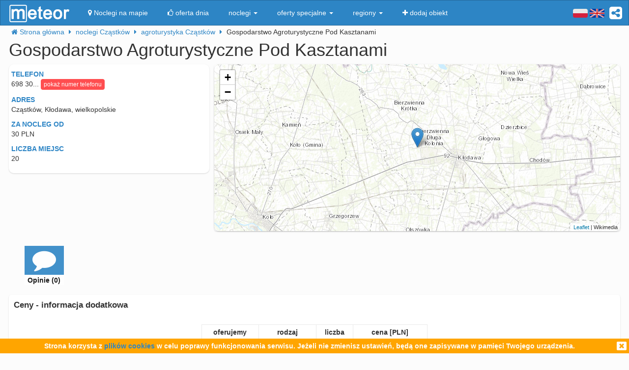

--- FILE ---
content_type: text/html; charset=UTF-8
request_url: https://meteor-turystyka.pl/podkasztanami-czastkow,czastkow.html
body_size: 10946
content:
<!DOCTYPE html>
<html xmlns="http://www.w3.org/1999/xhtml" xml:lang="pl" lang="pl-PL" >
    <head >
        <meta http-equiv="Content-Type" content="text/html; charset=utf-8" />
        <title>Gospodarstwo Agroturystyczne Pod Kasztanami Cząstków - kontakt, telefon, ceny, opinie. - Meteor</title>        
                    <link rel="canonical" href="https://meteor-turystyka.pl/podkasztanami-czastkow,czastkow.html" />
                
                
         
         
                        <meta name="referrer" content="always" />
        <meta name="viewport" content="width=device-width, initial-scale=1.0, maximum-scale=1.0, user-scalable=no"/>    
        <meta name="description" content="Gospodarstwo Agroturystyczne Pod Kasztanami Cząstków -  w Cząstkowie - kontakt, telefony, cennik, zdjęcia, ceny pokoi, opinie, położenie, mapa dojazdu." />        <meta name="Keywords" content="Gospodarstwo Agroturystyczne Pod Kasztanami Cząstków, w Cząstkowie, telefony, adres, kontakt, mail, opinie, komentarze, dojazd, położenie, mapka dojazdu, ceny, pokoje" />  
        <meta name="google-site-verification" content="UAPPgbDSijlJnfBn76sxjr9kpKUOoyKrMHqwQZScoJI" />
        <meta name="apple-itunes-app" content="app-id=950200320" />
        <link rel="manifest" href="/manifest.json"/>
        <meta name="theme-color" content="#2d85c5" />
        <meta property="fb:app_id" content="784271398414728" />
        <meta property="og:url" content="https://meteor-turystyka.pl/podkasztanami-czastkow,czastkow.html" />
        <meta property="og:title" content="Gospodarstwo Agroturystyczne Pod Kasztanami Cząstków - kontakt, telefon, ceny, opinie."/>
        <meta property="og:description" content="Gospodarstwo Agroturystyczne Pod Kasztanami Cząstków -  w Cząstkowie - kontakt, telefony, cennik, zdjęcia, ceny pokoi, opinie, położenie, mapa dojazdu." />            
        <meta property="og:type" content="website" />
                    <link rel="alternate" href="/podkasztanami-czastkow,czastkow.html" hreflang="pl" />
                    <link rel="alternate" href="/en/podkasztanami-czastkow,czastkow.html" hreflang="en" />
                    <link rel="alternate" href="/de/podkasztanami-czastkow,czastkow.html" hreflang="de" />
                    <link rel="alternate" href="/ru/podkasztanami-czastkow,czastkow.html" hreflang="ru" />
                    <link rel="alternate" href="/es/podkasztanami-czastkow,czastkow.html" hreflang="es" />
                    <link rel="alternate" href="/it/podkasztanami-czastkow,czastkow.html" hreflang="it" />
                            <meta property="og:image" content="https://meteor-turystyka.pl/images/base/../placeholders/r/0/big/r0.jpg" />
                    

        <meta name="Author" content="Meteor">     

            <link href="/gfx/favicon.png" rel="shortcut icon" type="image/vnd.microsoft.icon"/>




            <link rel="stylesheet" type="text/css" href="/generated/r92_dc4197fbfa0aa55f782ae7bcc4b481ca.css" /> 
            
            <link rel="stylesheet" type="text/css" href="/vendor/font-awesome-4.7.0/css/font-awesome.min.css"/>                               
            <link rel="stylesheet" type="text/css" href="/vendor/icheck/skins/square/blue.css"/>
            <link rel="stylesheet" type="text/css" href="/vendor/splide-4.1.3/css/themes/splide-meteor.min.css"/>

                    




    </head>


    <body 
        id="facility-details" 
        class=" default lang-pl"
        data-base-url="" 
        data-is-mobile="0"
        data-lang="pl" 
                    data-location-context="{&quot;lng&quot;:&quot;18.8580799103&quot;,&quot;lat&quot;:&quot;52.2626800537&quot;}"
                data-page-type="facility-details-free"
        >
        <div id="page-wrapper">
            <header>
                <div class="navigation-container">
                        <nav id="page-navigation">

        <div class="navbar navbar-inverse" role="navigation" style="z-index:5;">
            <div class="container">
                <a class=" share-button hidden-xs navbar-right"  data-toggle="tooltip" data-placement="bottom" title="UDOSTĘPNIJ"><i class="fa  fa-share-alt-square" style="color: white; font-size: 30px; margin-left: 10px; padding-top: 10px;"></i></a>
                <div class="navbar-text navbar-right  hidden-xs ">

                    
                    <span class="lang-switcher">
                        
                                                    <img alt="pl" class="current lang-switcher-button" height="20" width="30" src="/gfx/flags/small/PL.png"/>
                            <img alt="pl" class="current lang-switcher-button" height="20" width="30" src="/gfx/flags/small/EN.png"/>
                                                <span class="alternatives">
                                                            <a class="lang-switch" href="/en/podkasztanami-czastkow,czastkow.html"  rel="nofollow" ><img alt="en" height="40" width="60" src="/gfx/flags/big/EN.png"/></a>
                                                            <a class="lang-switch" href="/de/podkasztanami-czastkow,czastkow.html"  rel="nofollow" ><img alt="de" height="40" width="60" src="/gfx/flags/big/DE.png"/></a>
                                                            <a class="lang-switch" href="/ru/podkasztanami-czastkow,czastkow.html"  rel="nofollow" ><img alt="ru" height="40" width="60" src="/gfx/flags/big/RU.png"/></a>
                                                            <a class="lang-switch" href="/es/podkasztanami-czastkow,czastkow.html"  rel="nofollow" ><img alt="es" height="40" width="60" src="/gfx/flags/big/ES.png"/></a>
                                                            <a class="lang-switch" href="/it/podkasztanami-czastkow,czastkow.html"  rel="nofollow" ><img alt="it" height="40" width="60" src="/gfx/flags/big/IT.png"/></a>
                                                    </span>
                    </span>
                </div>

                <div class="navbar-header">

                    <a class="navbar-link pull-left visible-xs"  style="padding: 4px 20px 4px 10px; " href="#" onclick=" window.history.back(); return false;">
                        <i class="fa fa-3x fa-angle-left"></i>
                    </a>
                    <a class="navbar-brand"  href="/">
                        <img class="logo-top" alt="Meteor-turystyka.pl" src="/gfx/logo-big.png" />
                                            </a>


                    <button type="button" class="navbar-toggle" data-toggle="collapse" data-target=".navbar-collapse">
                        <span class="sr-only">nawigacja</span>
                        <span class="icon-bar"></span>
                        <span class="icon-bar"></span>
                        <span class="icon-bar"></span>
                    </button>
                    <a class="navbar-brand pull-right share-button visible-xs">
                        <i class="fa fa-2x fa-share-alt-square" style="font-size: 30px; margin-right: 20px; padding-top: 6px;">

                        </i></a>
                </div>

                <div class="collapse navbar-collapse">
                    <ul class="nav navbar-nav"><li class="page page-level-1  page-map"><a href="/noclegi-mapa.html" title=""  rel="nofollow" ><span><i class="fa fa-map-marker"></i> Noclegi na mapie</span></a></li><li class="page page-level-1  "><a href="/noclegi-oferta-dnia.html" title=""  rel="nofollow" ><span><i class="fa fa-thumbs-o-up"></i> oferta dnia</span></a></li><li class="dropdown page page-level-1  dropdown"><a  class="dropdown-toggle" data-toggle="dropdown" href="#" title="" ><span> noclegi <b class="caret"></b></span></a><ul class="dropdown-menu subpages subpages-level-1"><li class="dropdown page page-level-2  dropdown"><a  class="dropdown-toggle" data-toggle="dropdown" href="#" title="" ><span> dolnośląskie <b class="caret"></b></span></a><ul class="dropdown-menu subpages subpages-level-2"><li class="page page-level-3  "><a href="/noclegi,wroclaw,0.html" title="" ><span> noclegi Wrocław</span></a></li><li class="page page-level-3  "><a href="/noclegi,karpacz,0.html" title="" ><span> noclegi Karpacz</span></a></li><li class="page page-level-3  "><a href="/noclegi,szklarska-poreba,0.html" title="" ><span> noclegi Szklarska Poręba</span></a></li><li class="page page-level-3  "><a href="/noclegi,jelenia-gora,0.html" title="" ><span> noclegi Jelenia Góra</span></a></li><li class="page page-level-3  "><a href="/noclegi,polanica-zdroj,0.html" title="" ><span> noclegi Polanica-Zdrój</span></a></li><li class="page page-level-3  "><a href="/noclegi,kudowa-zdroj,0.html" title="" ><span> noclegi Kudowa-Zdrój</span></a></li></ul></li><li class="dropdown page page-level-2  dropdown"><a  class="dropdown-toggle" data-toggle="dropdown" href="#" title="" ><span> kujawsko-pomorskie <b class="caret"></b></span></a><ul class="dropdown-menu subpages subpages-level-2"><li class="page page-level-3  "><a href="/noclegi,torun,0.html" title="" ><span> noclegi Toruń</span></a></li></ul></li><li class="dropdown page page-level-2  dropdown"><a  class="dropdown-toggle" data-toggle="dropdown" href="#" title="" ><span> łódzkie <b class="caret"></b></span></a><ul class="dropdown-menu subpages subpages-level-2"><li class="page page-level-3  "><a href="/noclegi,lodz,0.html" title="" ><span> noclegi Łódź</span></a></li></ul></li><li class="dropdown page page-level-2  dropdown"><a  class="dropdown-toggle" data-toggle="dropdown" href="#" title="" ><span> lubelskie <b class="caret"></b></span></a><ul class="dropdown-menu subpages subpages-level-2"><li class="page page-level-3  "><a href="/noclegi,lublin,0.html" title="" ><span> noclegi Lublin</span></a></li></ul></li><li class="dropdown page page-level-2  dropdown"><a  class="dropdown-toggle" data-toggle="dropdown" href="#" title="" ><span> lubuskie <b class="caret"></b></span></a><ul class="dropdown-menu subpages subpages-level-2"><li class="page page-level-3  "><a href="/noclegi,zielona-gora,0.html" title="" ><span> noclegi Zielona Góra</span></a></li></ul></li><li class="dropdown page page-level-2  dropdown"><a  class="dropdown-toggle" data-toggle="dropdown" href="#" title="" ><span> małopolskie <b class="caret"></b></span></a><ul class="dropdown-menu subpages subpages-level-2"><li class="page page-level-3  "><a href="/noclegi,zakopane,0.html" title="" ><span> noclegi Zakopane</span></a></li><li class="page page-level-3  "><a href="/noclegi,krakow,0.html" title="" ><span> noclegi Kraków</span></a></li><li class="page page-level-3  "><a href="/noclegi,krynica-zdroj,0.html" title="" ><span> noclegi Krynica-Zdrój</span></a></li><li class="page page-level-3  "><a href="/noclegi,koscielisko,0.html" title="" ><span> noclegi Kościelisko</span></a></li><li class="page page-level-3  "><a href="/noclegi,bukowina-tatrzanska,0.html" title="" ><span> noclegi Bukowina Tatrzańska</span></a></li><li class="page page-level-3  "><a href="/noclegi,szczawnica,0.html" title="" ><span> noclegi Szczawnica</span></a></li><li class="page page-level-3  "><a href="/noclegi,bialka-tatrzanska,0.html" title="" ><span> noclegi Białka Tatrzańska</span></a></li><li class="page page-level-3  "><a href="/noclegi,poronin,0.html" title="" ><span> noclegi Poronin</span></a></li><li class="page page-level-3  "><a href="/noclegi,bialy-dunajec,0.html" title="" ><span> noclegi Biały Dunajec</span></a></li><li class="page page-level-3  "><a href="/noclegi,murzasichle,0.html" title="" ><span> noclegi Murzasichle</span></a></li><li class="page page-level-3  "><a href="/noclegi,zator,0.html" title="" ><span> noclegi Zator</span></a></li></ul></li><li class="dropdown page page-level-2  dropdown"><a  class="dropdown-toggle" data-toggle="dropdown" href="#" title="" ><span> mazowieckie <b class="caret"></b></span></a><ul class="dropdown-menu subpages subpages-level-2"><li class="page page-level-3  "><a href="/noclegi,warszawa,0.html" title="" ><span> noclegi Warszawa</span></a></li></ul></li><li class="dropdown page page-level-2  dropdown"><a  class="dropdown-toggle" data-toggle="dropdown" href="#" title="" ><span> opolskie <b class="caret"></b></span></a><ul class="dropdown-menu subpages subpages-level-2"><li class="page page-level-3  "><a href="/noclegi,opole,0.html" title="" ><span> noclegi Opole</span></a></li><li class="page page-level-3  "><a href="/noclegi,strzelce-opolskie,0.html" title="" ><span> noclegi Strzelce Opolskie</span></a></li></ul></li><li class="dropdown page page-level-2  dropdown"><a  class="dropdown-toggle" data-toggle="dropdown" href="#" title="" ><span> podkarpackie <b class="caret"></b></span></a><ul class="dropdown-menu subpages subpages-level-2"><li class="page page-level-3  "><a href="/noclegi,polanczyk,0.html" title="" ><span> noclegi Polańczyk</span></a></li><li class="page page-level-3  "><a href="/noclegi,solina,0.html" title="" ><span> noclegi Solina</span></a></li><li class="page page-level-3  "><a href="/noclegi,ustrzyki-dolne,0.html" title="" ><span> noclegi Ustrzyki Dolne</span></a></li></ul></li><li class="dropdown page page-level-2  dropdown"><a  class="dropdown-toggle" data-toggle="dropdown" href="#" title="" ><span> podlaskie <b class="caret"></b></span></a><ul class="dropdown-menu subpages subpages-level-2"><li class="page page-level-3  "><a href="/noclegi,augustow,0.html" title="" ><span> noclegi Augustów</span></a></li></ul></li><li class="dropdown page page-level-2  dropdown"><a  class="dropdown-toggle" data-toggle="dropdown" href="#" title="" ><span> pomorskie <b class="caret"></b></span></a><ul class="dropdown-menu subpages subpages-level-2"><li class="page page-level-3  "><a href="/noclegi,gdansk,0.html" title="" ><span> noclegi Gdańsk</span></a></li><li class="page page-level-3  "><a href="/noclegi,wladyslawowo,0.html" title="" ><span> noclegi Władysławowo</span></a></li><li class="page page-level-3  "><a href="/noclegi,leba,0.html" title="" ><span> noclegi Łeba</span></a></li><li class="page page-level-3  "><a href="/noclegi,ustka,0.html" title="" ><span> noclegi Ustka</span></a></li><li class="page page-level-3  "><a href="/noclegi,sopot,0.html" title="" ><span> noclegi Sopot</span></a></li><li class="page page-level-3  "><a href="/noclegi,gdynia,0.html" title="" ><span> noclegi Gdynia</span></a></li><li class="page page-level-3  "><a href="/noclegi,jastrzebia-gora,0.html" title="" ><span> noclegi Jastrzębia Góra</span></a></li><li class="page page-level-3  "><a href="/noclegi,karwia,0.html" title="" ><span> noclegi Karwia</span></a></li><li class="page page-level-3  "><a href="/noclegi,stegna,0.html" title="" ><span> noclegi Stegna</span></a></li><li class="page page-level-3  "><a href="/noclegi,krynica-morska,0.html" title="" ><span> noclegi Krynica Morska</span></a></li><li class="page page-level-3  "><a href="/noclegi,rowy,0.html" title="" ><span> noclegi Rowy</span></a></li><li class="page page-level-3  "><a href="/noclegi,jastarnia,0.html" title="" ><span> noclegi Jastarnia</span></a></li></ul></li><li class="dropdown page page-level-2  dropdown"><a  class="dropdown-toggle" data-toggle="dropdown" href="#" title="" ><span> śląskie <b class="caret"></b></span></a><ul class="dropdown-menu subpages subpages-level-2"><li class="page page-level-3  "><a href="/noclegi,wisla,0.html" title="" ><span> noclegi Wisła</span></a></li><li class="page page-level-3  "><a href="/noclegi,szczyrk,0.html" title="" ><span> noclegi Szczyrk</span></a></li><li class="page page-level-3  "><a href="/noclegi,ustron,0.html" title="" ><span> noclegi Ustroń</span></a></li></ul></li><li class="dropdown page page-level-2  dropdown"><a  class="dropdown-toggle" data-toggle="dropdown" href="#" title="" ><span> świętokrzyskie <b class="caret"></b></span></a><ul class="dropdown-menu subpages subpages-level-2"><li class="page page-level-3  "><a href="/noclegi,kielce,0.html" title="" ><span> noclegi Kielce</span></a></li><li class="page page-level-3  "><a href="/noclegi,kielce,0.html" title="" ><span> noclegi Kielce</span></a></li></ul></li><li class="dropdown page page-level-2  dropdown"><a  class="dropdown-toggle" data-toggle="dropdown" href="#" title="" ><span> warmińsko-mazurskie <b class="caret"></b></span></a><ul class="dropdown-menu subpages subpages-level-2"><li class="page page-level-3  "><a href="/noclegi,gizycko,0.html" title="" ><span> noclegi Giżycko</span></a></li><li class="page page-level-3  "><a href="/noclegi,mikolajki,0.html" title="" ><span> noclegi Mikołajki</span></a></li><li class="page page-level-3  "><a href="/noclegi,mragowo,0.html" title="" ><span> noclegi Mrągowo</span></a></li><li class="page page-level-3  "><a href="/noclegi,olsztyn,0.html" title="" ><span> noclegi Olsztyn</span></a></li></ul></li><li class="dropdown page page-level-2  dropdown"><a  class="dropdown-toggle" data-toggle="dropdown" href="#" title="" ><span> wielkopolskie <b class="caret"></b></span></a><ul class="dropdown-menu subpages subpages-level-2"><li class="page page-level-3  "><a href="/noclegi,poznan,0.html" title="" ><span> noclegi Poznań</span></a></li></ul></li><li class="dropdown page page-level-2  dropdown"><a  class="dropdown-toggle" data-toggle="dropdown" href="#" title="" ><span> zachodniopomorskie <b class="caret"></b></span></a><ul class="dropdown-menu subpages subpages-level-2"><li class="page page-level-3  "><a href="/noclegi,kolobrzeg,0.html" title="" ><span> noclegi Kołobrzeg</span></a></li><li class="page page-level-3  "><a href="/noclegi,mielno,0.html" title="" ><span> noclegi Mielno</span></a></li><li class="page page-level-3  "><a href="/noclegi,miedzyzdroje,0.html" title="" ><span> noclegi Międzyzdroje</span></a></li><li class="page page-level-3  "><a href="/noclegi,swinoujscie,0.html" title="" ><span> noclegi Świnoujście</span></a></li><li class="page page-level-3  "><a href="/noclegi,ustronie-morskie,0.html" title="" ><span> noclegi Ustronie Morskie</span></a></li><li class="page page-level-3  "><a href="/noclegi,rewal,0.html" title="" ><span> noclegi Rewal</span></a></li><li class="page page-level-3  "><a href="/noclegi,darlowo,0.html" title="" ><span> noclegi Darłowo</span></a></li><li class="page page-level-3  "><a href="/noclegi,sarbinowo,0.html" title="" ><span> noclegi Sarbinowo</span></a></li><li class="page page-level-3  "><a href="/noclegi,pobierowo,0.html" title="" ><span> noclegi Pobierowo</span></a></li><li class="page page-level-3  "><a href="/noclegi,jaroslawiec,0.html" title="" ><span> noclegi Jarosławiec</span></a></li><li class="page page-level-3  "><a href="/noclegi,szczecin,0.html" title="" ><span> noclegi Szczecin</span></a></li><li class="page page-level-3  "><a href="/noclegi,darlowko,0.html" title="" ><span> noclegi Darłówko</span></a></li><li class="page page-level-3  "><a href="/noclegi,dziwnow,0.html" title="" ><span> noclegi Dziwnów</span></a></li><li class="page page-level-3  "><a href="/noclegi,grzybowo,0.html" title="" ><span> noclegi Grzybowo</span></a></li></ul></li></ul></li><li class="dropdown page page-level-1  dropdown"><a  class="dropdown-toggle" data-toggle="dropdown" href="#" title="" ><span> oferty specjalne <b class="caret"></b></span></a><ul class="dropdown-menu subpages subpages-level-1"><li class="page page-level-2  "><a href="/noclegi,zima-narty,125.html" title="" ><span> Zima i Narty</span></a></li><li class="page page-level-2  "><a href="/noclegi,ferie-zimowe,125.html" title="" ><span> Ferie zimowe</span></a></li><li class="page page-level-2  "><a href="/noclegi,karnawal,125.html" title="" ><span> Karnawał</span></a></li><li class="page page-level-2  "><a href="/noclegi,walentynki,125.html" title="" ><span> Walentynki</span></a></li><li class="page page-level-2  "><a href="/noclegi,przedwiosnie,125.html" title="" ><span> Przedwiośnie</span></a></li><li class="page page-level-2  "><a href="/noclegi,dzien-kobiet,125.html" title="" ><span> Dzień Kobiet</span></a></li><li class="page page-level-2  "><a href="/noclegi,wielkanoc,125.html" title="" ><span> Wielkanoc</span></a></li><li class="page page-level-2  "><a href="/noclegi,majowka,125.html" title="" ><span> Majówka</span></a></li><li class="page page-level-2  "><a href="/noclegi,wakacje,125.html" title="" ><span> Wakacje</span></a></li><li class="page page-level-2  "><a href="/noclegi,dlugi-weekend-sierpniowy,125.html" title="" ><span> Długi weekend sierpniowy</span></a></li><li class="page page-level-2  "><a href="/noclegi,jesienne-okazje,125.html" title="" ><span> Jesienne okazje</span></a></li><li class="page page-level-2  "><a href="/noclegi,dlugi-weekend-listopadowy,125.html" title="" ><span> Długi weekend listopadowy</span></a></li><li class="page page-level-2  "><a href="/noclegi,andrzejki,125.html" title="" ><span> Andrzejki</span></a></li><li class="page page-level-2  "><a href="/noclegi,boze-narodzenie,125.html" title="" ><span> Boże Narodzenie</span></a></li><li class="page page-level-2  "><a href="/noclegi,sylwester,125.html" title="" ><span> Sylwester</span></a></li></ul></li><li class="dropdown page page-level-1  dropdown"><a  class="dropdown-toggle" data-toggle="dropdown" href="#" title="" ><span> regiony <b class="caret"></b></span></a><ul class="dropdown-menu subpages subpages-level-1"><li class="page page-level-2  "><a href="/noclegi,pomorze,58.html" title="" ><span> Pomorze</span></a></li><li class="page page-level-2  "><a href="/noclegi,wybrzeze-baltyckie,58.html" title="" ><span> Wybrzeże Bałtyckie</span></a></li><li class="page page-level-2  "><a href="/noclegi,kaszuby,58.html" title="" ><span> Kaszuby</span></a></li><li class="page page-level-2  "><a href="/noclegi,dolny-slask,58.html" title="" ><span> Dolny Śląsk</span></a></li><li class="page page-level-2  "><a href="/noclegi,beskidy,58.html" title="" ><span> Beskidy</span></a></li><li class="page page-level-2  "><a href="/noclegi,podhale,58.html" title="" ><span> Podhale</span></a></li><li class="page page-level-2  "><a href="/noclegi,sudety,58.html" title="" ><span> Sudety</span></a></li><li class="page page-level-2  "><a href="/noclegi,mazowsze,58.html" title="" ><span> Mazowsze</span></a></li><li class="page page-level-2  "><a href="/noclegi,mazury,58.html" title="" ><span> Mazury</span></a></li><li class="page page-level-2  "><a href="/noclegi,wielkopolska,58.html" title="" ><span> Wielkopolska</span></a></li><li class="page page-level-2  "><a href="/noclegi,tatry,58.html" title="" ><span> Tatry</span></a></li><li class="page page-level-2  "><a href="/noclegi,malopolska,58.html" title="" ><span> Małopolska</span></a></li><li class="page page-level-2  "><a href="/noclegi,polwysep-helski,58.html" title="" ><span> Półwysep Helski</span></a></li><li class="page page-level-2  "><a href="/noclegi,trojmiasto,58.html" title="" ><span> Trójmiasto</span></a></li><li class="page page-level-2  "><a href="/noclegi,podlasie,58.html" title="" ><span> Podlasie</span></a></li><li class="page page-level-2  "><a href="/noclegi,karkonosze,58.html" title="" ><span> Karkonosze</span></a></li><li class="page page-level-2  "><a href="/noclegi,bieszczady,58.html" title="" ><span> Bieszczady</span></a></li><li class="page page-level-2  "><a href="/noclegi,bory-tucholskie,58.html" title="" ><span> Bory Tucholskie</span></a></li><li class="page page-level-2  "><a href="/noclegi,pieniny,58.html" title="" ><span> Pieniny</span></a></li><li class="page page-level-2  "><a href="/noclegi,kotlina-klodzka,58.html" title="" ><span> Kotlina Kłodzka </span></a></li><li class="page page-level-2  "><a href="/noclegi,gorce,58.html" title="" ><span> Gorce</span></a></li><li class="page page-level-2  "><a href="/noclegi,gory-izerskie,58.html" title="" ><span> Góry Izerskie</span></a></li><li class="page page-level-2  "><a href="/noclegi,gory-swietokrzyskie,58.html" title="" ><span> Góry Świętokrzyskie</span></a></li><li class="page page-level-2  "><a href="/noclegi,roztocze,58.html" title="" ><span> Roztocze</span></a></li><li class="page page-level-2  "><a href="/noclegi,jura-krakowsko-czestochowska,58.html" title="" ><span> Jura Krakowsko-Częstochowska</span></a></li><li class="page page-level-2  "><a href="/noclegi,suwalszczyzna,58.html" title="" ><span> Suwalszczyzna</span></a></li><li class="page page-level-2  "><a href="/noclegi,puszcza-augustowska,58.html" title="" ><span> Puszcza Augustowska</span></a></li><li class="page page-level-2  "><a href="/noclegi,gory-sowie,58.html" title="" ><span> Góry Sowie</span></a></li><li class="page page-level-2  "><a href="/noclegi,puszcza-bialowieska,58.html" title="" ><span> Puszcza Białowieska</span></a></li><li class="page page-level-2  "><a href="/noclegi,puszcza-notecka,58.html" title="" ><span> Puszcza Notecka</span></a></li><li class="page page-level-2  "><a href="/noclegi,pojezierze-kujawskie,58.html" title="" ><span> Pojezierze  Kujawskie</span></a></li><li class="page page-level-2  "><a href="/noclegi,gory-kaczawskie,58.html" title="" ><span> Góry Kaczawskie</span></a></li></ul></li><li class="page page-level-1  "><a href="/noclegi-dodaj-obiekt.html" title=""  rel="nofollow" ><span><i class="fa fa-plus"></i> dodaj obiekt</span></a></li></ul>                </div><!--/.nav-collapse -->
            </div>
        </div>
    </nav>





                    
                </div>

                <div class="container">
                        <div class=" breadcrumbs" itemscope itemtype="http://schema.org/BreadcrumbList">    
        <span class="crumb" itemprop="itemListElement" itemscope itemtype="http://schema.org/ListItem">
            <i class="fa fa-home hidden-xs"></i>
            <a itemprop="item" href="/">                
                <span itemprop="name">                                       
                    <i class="fa fa-home visible-xs-inline"></i>
                    <span class="hidden-xs">Strona główna</span>                    
                </span>
                <meta itemprop="position" content="1" />
            </a>
            <span class="separator fa fa-caret-right"></span>
        </span>

        
                                    <span class="crumb" itemprop="itemListElement" itemscope itemtype="http://schema.org/ListItem">
                    <a itemprop="item" href="/noclegi,czastkow-klodawa-kolski-wielkopolskie,0.html">
                        <span itemprop="name">
                            noclegi Cząstków                        </span>
                        <meta itemprop="position" content="2" />
                    </a>     
                    <span class="separator fa fa-caret-right"></span>
                </span>
                                                <span class="crumb" itemprop="itemListElement" itemscope itemtype="http://schema.org/ListItem">
                    <a itemprop="item" href="/noclegi,agroturystyka,czastkow-klodawa-kolski-wielkopolskie,60.html">
                        <span itemprop="name">
                            agroturystyka Cząstków                        </span>
                        <meta itemprop="position" content="3" />
                    </a>     
                    <span class="separator fa fa-caret-right"></span>
                </span>
                                                <span class="crumb" >
                
                        <span >
                            Gospodarstwo Agroturystyczne Pod Kasztanami                        </span>
     
                    <span class="separator fa fa-caret-right"></span>
                </span>
                        </div>


                </div>
                
            </header>



            <main id="page-content" class="container">
                                    



<!-- dane obiektu -->
<div class="layout-v1">
            <div class="">

        


    <h1 class="h1 facility-name" title="23235 1_0" 
        data-facility-id="23235"
        data-facility-priorytet="1"
        data-facility-dodatkowypriorytet="0"

        >
            Gospodarstwo Agroturystyczne Pod Kasztanami  
    </h1>
    <div class="row">    
        

        <div class="col-md-4 ">

            <!-- contact-info -->
<div class="contact-info">
        <div class="visible-xs pull-right">
        
<!--<iframe class="lazy-iframe" data-delay="5000" data-src="https://www.facebook.com/plugins/like.php?href=https%3A%2F%2Fwww.facebook.com%2Fmeteor24noclegi%2F&amp;layout=button_count&amp;show_faces=true&amp;width=105&amp;action=like&amp;colorscheme=light&amp;height=21"  style="border:none; overflow:hidden; width:122px; height:21px;" ></iframe>-->
<iframe class="lazy-iframe" data-delay="5000" data-src="https://www.facebook.com/plugins/share_button.php?href=https%3A%2F%2Fmeteor-turystyka.pl%2Fpodkasztanami-czastkow%2Cczastkow.html&layout=button&size=small&mobile_iframe=true&width=58&height=20&appId=784271398414728" style="border:none;overflow:hidden; height: 20px; width: 89px;" ></iframe>

    
    </div>

      

            <div class="row">
            <div class="m-label ">Telefon</div>
            <div class="m-value ">
                <span class="phone-numbers-fragment">698 30...</span>
                <button class="btn btn-xs btn-success show-phone-numbers-button">pokaż numer telefonu</button>

                <div class="phone-numbers hidden">
                     
                        <div>Kontakt: Centrum Informacji Meteor,</div>
                     
                        <div>czynne w dni robocze: 8.00 - 16.00</div>
                     
                        <div>tel. kom. 881 191 291</div>
                                    </div>
            </div> 
        </div>
                 

        

    
    <div class="row">
        <div class="m-label ">adres</div>
        <div class="m-value "> Cząstków, Kłodawa, wielkopolskie</div>
    </div>         
     

            <div class="row">
            <div class="m-label ">za nocleg od</div>
            <div class="m-value ">30 PLN</div>
        </div>           
     

            <div class="row">
            <div class="m-label ">liczba miejsc</div>
            <div class="m-value ">20</div>
        </div>           
     

</div>

                                </div>    
                    <div class="col-md-8 col-sm-12">
                <div class="panel panel-primary map-panel hidden-xs">
    <!-- mapa -->
    <div class="map-wrapper">
        <script src="/vendor/leaflet/leaflet.js" async="async"></script>
        <link rel="stylesheet" type="text/css" href="/vendor/leaflet/leaflet.css" /> 
        <div id="MeteorMapContainer" data-lng="18.8580799103" data-lat="52.2626800537" data-zoom="11" style="width:100%;height:340px;"></div>
        <div class="text-center visible-xs">
            <button class="btn btn-primary hide-map-button btn-block">ukryj mapę <i class="fa fa-remove"></i></button>
        </div>
    </div>
</div>            </div>
        
    </div>



    <div class="tiles-wrapper">

        
            <div class="thumbnail tile tile-primary opinie-tile" data-toggle="tooltip" title="" data-placement="bottom">
            <a>
                <div class="tile-content icon"><i class="fa fa-comment"></i></div>
                <div class="tile-status">opinie  (0)</div>
            </a>
        </div>
        
    <div class="thumbnail tile tile-primary hidden-lg hidden-md map-tile" data-toggle="tooltip" title="" data-placement="bottom">
        <a >
            <div class="tile-content icon"><i class="fa fa-map-marker"></i></div>
            <div class="tile-status">mapa</div>
        </a>
    </div>

    
     

        <div class="clearfix">&nbsp;</div>

</div>

    

<div class="gallery">

            <a 
            href="https://meteor-turystyka.pl/images/base/../placeholders/r/0/big/r0.jpg" 
            data-url-thumbnail="https://meteor-turystyka.pl/images/base/../placeholders/r/0/medium/r0.jpg" 
           title="" 
           data-max-width="0"
           data-max-height="0"
           data-gallery="image-gallery" 
           class="image-gallery" 
           data-toggle="lightbox"></a>
    </div>

    

    <div class="mobile-app-banner-container" style="position: relative;  top: -10px;" data-location="under-gallery-button"></div>

    <div class="row">
                    </div>

    
    <!-- opis -->

            <div class="description">
            <h3>Ceny - informacja dodatkowa</h3>
            <div >
                                    <div class="cennik-wrapper"><table class="m-cennik">
<thead class="m-cennik-h">
<tr class="m-cennik-hr">
<th class="m-cennik-hc-facilitytype">oferujemy</th>
<th class="m-cennik-hc-facilitysize">rodzaj</th>
<th class="m-cennik-hc-numberof">liczba</th>
<th class="m-cennik-hc-prices">cena [PLN]</th>

</tr>
</thead>
<tbody class="m-cennik-b"><tr class="m-cennik-br"><td class="m-cennik-bc-facilitytype">pokoje</td><td class="m-cennik-bc-facilitysize"><span class="m-cennik-s-fs-number">2</span><span class="m-cennik-s-fs-separator"> </span><span class="m-cennik-s-fs-type">osobowe</span></td><td class="m-cennik-bc-numberof">1</td><td class="m-cennik-bc-prices"><span class="m-cennik-span-pr-cenamin">60</span><span class="m-cennik-span-pr-s">-</span><span class="m-cennik-span-pr-cenamax">90</span><span class="m-cennik-span-pr-ts">/</span><span class="m-cennik-span-pr-t">pokój</span></td></tr><tr class="m-cennik-br"><td class="m-cennik-bc-facilitytype">pokoje</td><td class="m-cennik-bc-facilitysize"><span class="m-cennik-s-fs-number">3</span><span class="m-cennik-s-fs-separator"> </span><span class="m-cennik-s-fs-type">osobowe</span></td><td class="m-cennik-bc-numberof">3</td><td class="m-cennik-bc-prices"><span class="m-cennik-span-pr-cenamin">90</span><span class="m-cennik-span-pr-s">-</span><span class="m-cennik-span-pr-cenamax">135</span><span class="m-cennik-span-pr-ts">/</span><span class="m-cennik-span-pr-t">pokój</span></td></tr><tr class="m-cennik-br"><td class="m-cennik-bc-facilitytype">pokoje</td><td class="m-cennik-bc-facilitysize"><span class="m-cennik-s-fs-number">4</span><span class="m-cennik-s-fs-separator"> </span><span class="m-cennik-s-fs-type">osobowe</span></td><td class="m-cennik-bc-numberof">1</td><td class="m-cennik-bc-prices"><span class="m-cennik-span-pr-cenamin">120</span><span class="m-cennik-span-pr-s">-</span><span class="m-cennik-span-pr-cenamax">160</span><span class="m-cennik-span-pr-ts">/</span><span class="m-cennik-span-pr-t">pokój</span></td></tr>

</tbody>
 </table></div>
                 
                        
            </div>
        </div>
             
     
            <div class="description">
            <h3>Pokoje</h3>
            <div >
                 
                <p>Pokoje z łazienkami. </p><p>W pokojach: TV. </p><p></p>        
            </div>
        </div>
             
     
     
            <div class="description">
            <h3>Obiekt</h3>
            <div >
                 
                <p>Obiekt czynny: cały rok. </p><p>Na terenie obiektu: parking. </p><p></p>        
            </div>
        </div>
             
     
            <div class="description">
            <h3>Imprezy i konferencje</h3>
            <div >
                 
                <p>Doskonale organizujemy: przyjęcia okolicznościowe. </p><p>Organizacja imprez na 30, 50 osób. </p><p></p>        
            </div>
        </div>
             
     
     
            <div class="description">
            <h3>Gastronomia</h3>
            <div >
                 
                <p>Oferujemy bogate menu. </p><p></p>        
            </div>
        </div>
             
     
     
     

    <div class="panel panel-primary">
    <h3 class="panel-heading">Atrybuty / atuty </h3>
    <div class="panel-body">
        <div class="attributes" id="attributes">
                            <div class="category">
                    <div class="category-name"><img style="margin:0px 5px 5px 0px;filter: invert(2%) sepia(1%) saturate(4310%) hue-rotate(326deg) brightness(82%) contrast(62%);" src="/gfx/icon/attribute-category/19.svg"/> Rodzaj oferty</div>
                                            <div class="attribute">
            <i class="fa fa-check check-icon"></i> 
        <span class="attribute-name">
        pokoje dwuosobowe    
    </span>

    
        
    
    </div>
                                            <div class="attribute">
            <i class="fa fa-check check-icon"></i> 
        <span class="attribute-name">
        pokoje trzyosobowe    
    </span>

    
        
    
    </div>
                                            <div class="attribute">
            <i class="fa fa-check check-icon"></i> 
        <span class="attribute-name">
        pokoje czteroosobowe    
    </span>

    
        
    
    </div>
                                    </div>
                            <div class="category">
                    <div class="category-name"><img style="margin:0px 5px 5px 0px;filter: invert(2%) sepia(1%) saturate(4310%) hue-rotate(326deg) brightness(82%) contrast(62%);" src="/gfx/icon/attribute-category/21.svg"/> W pokojach / domkach</div>
                                            <div class="attribute">
            <i class="fa fa-check check-icon"></i> 
        <span class="attribute-name">
        łazienka    
    </span>

    
        
    
    </div>
                                    </div>
                            <div class="category">
                    <div class="category-name"><img style="margin:0px 5px 5px 0px;filter: invert(2%) sepia(1%) saturate(4310%) hue-rotate(326deg) brightness(82%) contrast(62%);" src="/gfx/icon/attribute-category/20.svg"/> Oferta dla</div>
                                            <div class="attribute">
            <i class="fa fa-check check-icon"></i> 
        <span class="attribute-name">
        grupy    
    </span>

    
        
    
    </div>
                                            <div class="attribute">
            <i class="fa fa-check check-icon"></i> 
        <span class="attribute-name">
        rodziny    
    </span>

    
        
    
    </div>
                                            <div class="attribute">
            <i class="fa fa-check check-icon"></i> 
        <span class="attribute-name">
        pary    
    </span>

    
        
    
    </div>
                                            <div class="attribute">
            <i class="fa fa-check check-icon"></i> 
        <span class="attribute-name">
        single    
    </span>

    
        
    
    </div>
                                    </div>
                    </div>
        
    </div>
</div>

    <div class="panel panel-primary">
    <h3 class="panel-heading">Ważne informacje</h3>
    <div class="panel-body">
        <div class="importnat-info">

            
            
            

            

            

        </div>

    </div>
</div>
    <!-- promocja -->
    
    <!-- last-minute -->
    

    <!-- formularz kontaktowy -->
 



    <div class="mobile-app-banner-container"  data-location="contact-form-2"></div>    

    <!-- availability -->
    
    <!-- video -->
    
    <!-- virtual tour -->
    
    <!-- opinie -->
    
    <!-- opinie -->
   
    <div class="panel panel-primary opinie-panel" id="dodaj-opinie">
        <h3 class="panel-heading">Zadowoleni klienci o nas</h3>
        <div class="panel-body">
            <div id="MeteorAddOpinieRemote" style="display:none;">
                <a id="MeteorAddOpinieRemoteShow"><b>dodaj opinię polecającą (poleć nocleg innym) +</b></a>
                <a id="MeteorAddOpinieRemoteHide"><b>dodaj opinię polecającą (poleć nocleg innym) -</b></a>
            </div>
            <br />
            <div id="MeteorAddOpinie" data-id="23235" data-properties="&showNewsletterCheckbox=1&site=meteor-turystyka.pl"></div>
            <div class="hidden" id="MeteorAddOpinieKontener"></div>
            <script type="text/javascript" src="https://add.meteor24.pl/JS/AddsManager/MeteorAddonsCore.js"></script>
            <div class="review-list">
                                            </div>
        </div>
    </div>
    <!-- opinie -->
    
    <!-- odległości od powiązanych miast -->
    <div class="panel panel-primary ">
        <h3 class="panel-heading">Pobliskie miejscowości</h3>
        <div class="panel-body">
                                                        <div>
                <i class="fa fa-arrow-right"></i>    
                Kłodawa                ~3.9 km
                </div>
                    </div>
    </div>

       
 

</div>

<!-- similarListings -->
        <div class="row similar-listings-panel panel panel-primary">
        <div class="panel-heading">podobne w okolicy</div>
        <div class="panel-body">
                            <div class=" col-md-3 col-sm-6 col-xs-12">
                    
                <div class='card card-primary js-link'  onclick='ga("send", {hitType: "event", eventCategory: "link", eventAction: "click", eventLabel: "obiekt--obiekt", transport: "beacon"});'  data-url='/alex-uniejow,uniejow.html' data-target='_blank'>                  
                    <img alt='Pokoje i Apartamenty Alex ' class='lazy-image-loader card-image' src='/gfx/image-loader.svg' data-src='https://meteor-turystyka.pl/images/base/70/69317/588370_30.jpg'/>
                    <div class='card-label'><a href='/alex-uniejow,uniejow.html'  style='color: white; text-decoration: none; '>Pokoje i Apartamenty Alex </a></div>
                    <div class='card-label-tr'>za nocleg od <b>60 PLN</b></div>
                    <div class='card-label-tl'>~32.1 km</div>
                </div>
                            </div>
                            <div class=" col-md-3 col-sm-6 col-xs-12">
                    
                <div class='card card-primary js-link'  onclick='ga("send", {hitType: "event", eventCategory: "link", eventAction: "click", eventLabel: "obiekt--obiekt", transport: "beacon"});'  data-url='/baueko-turek,turek.html' data-target='_blank'>                  
                    <img alt='Kwatery Pracownicze Baueko' class='lazy-image-loader card-image' src='/gfx/image-loader.svg' data-src='https://meteor-turystyka.pl/images/base/71/70784/610438_30.jpg'/>
                    <div class='card-label'><a href='/baueko-turek,turek.html'  style='color: white; text-decoration: none; '>Kwatery Pracownicze Baueko</a></div>
                    <div class='card-label-tr'>za nocleg od <b>25 PLN</b></div>
                    <div class='card-label-tl'>~36.4 km</div>
                </div>
                            </div>
                            <div class=" col-md-3 col-sm-6 col-xs-12">
                    
                <div class='card card-primary js-link'  onclick='ga("send", {hitType: "event", eventCategory: "link", eventAction: "click", eventLabel: "obiekt--obiekt", transport: "beacon"});'  data-url='/baczynskiego-kolo,kolo.html' data-target='_blank'>                  
                    <img alt='Pokoje dla Firm Renata' class='lazy-image-loader card-image' src='/gfx/image-loader.svg' data-src='https://meteor-turystyka.pl/images/base/51/50559/559452_30.jpg'/>
                    <div class='card-label'><a href='/baczynskiego-kolo,kolo.html'  style='color: white; text-decoration: none; '>Pokoje dla Firm Renata</a></div>
                    <div class='card-label-tr'>za nocleg od <b>60 PLN</b></div>
                    <div class='card-label-tl'>~16.2 km</div>
                </div>
                            </div>
                            <div class=" col-md-3 col-sm-6 col-xs-12">
                    
                <div class='card card-primary js-link'  onclick='ga("send", {hitType: "event", eventCategory: "link", eventAction: "click", eventLabel: "obiekt--obiekt", transport: "beacon"});'  data-url='/bartek-kolo,kolo.html' data-target='_blank'>                  
                    <img alt='Pokoje Gościnne Bartek' class='lazy-image-loader card-image' src='/gfx/image-loader.svg' data-src='https://meteor-turystyka.pl/images/base/59/58161/526059_30.jpg'/>
                    <div class='card-label'><a href='/bartek-kolo,kolo.html'  style='color: white; text-decoration: none; '>Pokoje Gościnne Bartek</a></div>
                    <div class='card-label-tr'>za nocleg od <b>60 PLN</b></div>
                    <div class='card-label-tl'>~16.6 km</div>
                </div>
                            </div>
                    </div>
    </div>
        <div class="row similar-listings-panel panel panel-primary">
        <div class="panel-heading">agroturystyka w okolicy</div>
        <div class="panel-body">
                            <div class=" col-md-3 col-sm-6 col-xs-12">
                    
                <div class='card card-primary js-link'  onclick='ga("send", {hitType: "event", eventCategory: "link", eventAction: "click", eventLabel: "obiekt--obiekt", transport: "beacon"});'  data-url='/agro-slupeczka,slupeczka.html' data-target='_blank'>                  
                    <img alt='Agroturystyka Słupeczka' class='lazy-image-loader card-image' src='/gfx/image-loader.svg' data-src='https://meteor-turystyka.pl/images/base/64/63505/548139_30.jpg'/>
                    <div class='card-label'><a href='/agro-slupeczka,slupeczka.html'  style='color: white; text-decoration: none; '>Agroturystyka Słupeczka</a></div>
                    <div class='card-label-tr'>za nocleg od <b>70 PLN</b></div>
                    <div class='card-label-tl'>~3.7 km</div>
                </div>
                            </div>
                            <div class=" col-md-3 col-sm-6 col-xs-12">
                    
                <div class='card card-primary js-link'  onclick='ga("send", {hitType: "event", eventCategory: "link", eventAction: "click", eventLabel: "obiekt--obiekt", transport: "beacon"});'  data-url='/agro-bierzwienna-krotka,bierzwienna-krotka.html' data-target='_blank'>                  
                    <img alt='Gospodarstwo Agroturystyczne Końska Zagroda' class='lazy-image-loader card-image' src='/gfx/image-loader.svg' data-src='https://meteor-turystyka.pl/images/base/26/25417/471501_30.jpg'/>
                    <div class='card-label'><a href='/agro-bierzwienna-krotka,bierzwienna-krotka.html'  style='color: white; text-decoration: none; '>Gospodarstwo Agroturystyczne Końska Zagroda</a></div>
                    <div class='card-label-tr'>za nocleg od <b>65 PLN</b></div>
                    <div class='card-label-tl'>~4.0 km</div>
                </div>
                            </div>
                            <div class=" col-md-3 col-sm-6 col-xs-12">
                    
                <div class='card card-primary js-link'  onclick='ga("send", {hitType: "event", eventCategory: "link", eventAction: "click", eventLabel: "obiekt--obiekt", transport: "beacon"});'  data-url='/karpik-sokolowo,sokolowo.html' data-target='_blank'>                  
                    <img alt='Agroturystyka Karpik' class='lazy-image-loader card-image' src='/gfx/image-loader.svg' data-src='https://meteor-turystyka.pl/images/base/37/36014/463931_30.jpg'/>
                    <div class='card-label'><a href='/karpik-sokolowo,sokolowo.html'  style='color: white; text-decoration: none; '>Agroturystyka Karpik</a></div>
                    <div class='card-label-tr'>za nocleg od <b>40 PLN</b></div>
                    <div class='card-label-tl'>~11.9 km</div>
                </div>
                            </div>
                            <div class=" col-md-3 col-sm-6 col-xs-12">
                    
                <div class='card card-primary js-link'  onclick='ga("send", {hitType: "event", eventCategory: "link", eventAction: "click", eventLabel: "obiekt--obiekt", transport: "beacon"});'  data-url='/czajkowski-kiejsze,kiejsze.html' data-target='_blank'>                  
                    <img alt='Zajazd Leśna Nuta' class='lazy-image-loader card-image' src='/gfx/image-loader.svg' data-src='https://meteor-turystyka.pl/images/base/25/24297/443179_30.jpg'/>
                    <div class='card-label'><a href='/czajkowski-kiejsze,kiejsze.html'  style='color: white; text-decoration: none; '>Zajazd Leśna Nuta</a></div>
                    <div class='card-label-tr'>za nocleg od <b>85 PLN</b></div>
                    <div class='card-label-tl'>~11.9 km</div>
                </div>
                            </div>
                    </div>
    </div>
        <div class="row similar-listings-panel panel panel-primary">
        <div class="panel-heading">noclegi w okolicy</div>
        <div class="panel-body">
                            <div class=" col-md-3 col-sm-6 col-xs-12">
                    
                <div class='card card-primary js-link'  onclick='ga("send", {hitType: "event", eventCategory: "link", eventAction: "click", eventLabel: "obiekt--obiekt", transport: "beacon"});'  data-url='/torunska-kolo,kolo.html' data-target='_blank'>                  
                    <img alt='Noclegi w Kole' class='lazy-image-loader card-image' src='/gfx/image-loader.svg' data-src='https://meteor-turystyka.pl/images/base/43/42355/265145_30.jpg'/>
                    <div class='card-label'><a href='/torunska-kolo,kolo.html'  style='color: white; text-decoration: none; '>Noclegi w Kole</a></div>
                    <div class='card-label-tr'>za nocleg od <b>35 PLN</b></div>
                    <div class='card-label-tl'>~17.3 km</div>
                </div>
                            </div>
                    </div>
    </div>

<!-- miejsca -->



    <div class="row nearby-places panel panel-primary">
        <h3 class="panel-heading">Poszukiwane miejsca w okolicy</h3>
        <div class="panel-body">
            <div class="row">
                                    <div class="col-md-6 ellipsis">
                        - Cmentarz Katolicki w Bierzwiennej Długiej                        ~ 2.59 km                    </div>
                                    <div class="col-md-6 ellipsis">
                        - Kościół Św. Dominika w Bierzwiennej                        ~ 2.59 km                    </div>
                            </div>
        </div>
    </div>


<div class="visible-xs floating-buttons ">
    <div class="row">
                <div class="col-xs-4 col">
            <button class="btn btn-block btn-primary show-map-floating-button"><i class="fa fa-2x fa-map-marker"></i></button>
        </div>
    </div>
</div>    </div>


    


<div  class="remove-on-search-result-loaded">                
            <br class="clr"/>
        <div class="bottom-links">
            <div class=" container  ">	    
                        <div class="panel panel-default">
                <h4 class="panel-heading"  style="cursor:pointer;" data-toggle="collapse" data-target="#section-with-subsections-zPrawejBelki-panel-body">
                    Mogą Cię również zainteresować ... <i class="hidden fa fa-angle-double-right"></i>
                </h4>
                <div class="panel-body x-collapse" id="section-with-subsections-zPrawejBelki-panel-body">                    
                    
<style>
    .anchors-bottom {
        column-count: 3;
    }
    @media (max-width: 730px) {
        .anchors-bottom {
            column-count: 2;
        }
    }    
    @media (max-width: 500px) {
        .anchors-bottom {
            column-count: 1;
        }
    }    

</style>

<div class="anchor-box container-fluid anchors-bottom">
                    <div class="anchor-section">
            <div class="anchor-section-header">noclegi Cząstków okolice</div>            <ul class="anchor-section-list">
                                    <li class="anchor-section-list-element ">
                        <a  href="/noclegi,krzykosy-klodawa-kolski-wielkopolskie,0.html" title="">
                            noclegi Krzykosy                        </a>
                    </li>
                                    <li class="anchor-section-list-element ">
                        <a  href="/noclegi,bierzwienna-dluga,0.html" title="">
                            noclegi Bierzwienna Długa                        </a>
                    </li>
                                    <li class="anchor-section-list-element ">
                        <a  href="/noclegi,tarnowka-klodawa-kolski-wielkopolskie,0.html" title="">
                            noclegi Tarnówka                        </a>
                    </li>
                                    <li class="anchor-section-list-element ">
                        <a  href="/noclegi,bierzwienna-dluga-kolonia,0.html" title="">
                            noclegi Bierzwienna Długa-Kolonia                        </a>
                    </li>
                                    <li class="anchor-section-list-element ">
                        <a  href="/noclegi,dabrowka-klodawa-kolski-wielkopolskie,0.html" title="">
                            noclegi Dąbrówka                        </a>
                    </li>
                                    <li class="anchor-section-list-element ">
                        <a  href="/noclegi,slupeczka,0.html" title="">
                            noclegi Słupeczka                        </a>
                    </li>
                                    <li class="anchor-section-list-element ">
                        <a  href="/noclegi,pomarzany-fabryczne,0.html" title="">
                            noclegi Pomarzany Fabryczne                        </a>
                    </li>
                                    <li class="anchor-section-list-element ">
                        <a  href="/noclegi,klodawa,0.html" title="">
                            noclegi Kłodawa                        </a>
                    </li>
                                    <li class="anchor-section-list-element ">
                        <a  href="/noclegi,boryslawice-koscielne,0.html" title="">
                            noclegi Borysławice Kościelne                        </a>
                    </li>
                                    <li class="anchor-section-list-element ">
                        <a  href="/noclegi,janczewy,0.html" title="">
                            noclegi Janczewy                        </a>
                    </li>
                          
            </ul>
                    </div>
                    <div class="anchor-section">
            <div class="anchor-section-header">Cząstków</div>            <ul class="anchor-section-list">
                                    <li class="anchor-section-list-element ">
                        <a  href="/noclegi,agroturystyka,czastkow-klodawa-kolski-wielkopolskie,60.html" title="">
                            agroturystyka Cząstków                        </a>
                    </li>
                                    <li class="anchor-section-list-element ">
                        <a  href="/noclegi,wyzywienie,czastkow-klodawa-kolski-wielkopolskie,60.html" title="">
                            wyżywienie Cząstków                        </a>
                    </li>
                                    <li class="anchor-section-list-element ">
                        <a  href="/noclegi,restauracje,czastkow-klodawa-kolski-wielkopolskie,60.html" title="">
                            restauracje Cząstków                        </a>
                    </li>
                          
            </ul>
                    </div>
                    <div class="anchor-section">
            <div class="anchor-section-header">Kłodawa</div>            <ul class="anchor-section-list">
                                    <li class="anchor-section-list-element ">
                        <a  href="/noclegi,agroturystyka,klodawa,60.html" title="">
                            agroturystyka Kłodawa                        </a>
                    </li>
                                    <li class="anchor-section-list-element ">
                        <a  href="/noclegi,apartamenty,klodawa,60.html" title="">
                            apartamenty Kłodawa                        </a>
                    </li>
                                    <li class="anchor-section-list-element ">
                        <a  href="/noclegi,domki-letniskowe,klodawa,60.html" title="">
                            domki letniskowe Kłodawa                        </a>
                    </li>
                                    <li class="anchor-section-list-element ">
                        <a  href="/noclegi,wyzywienie,klodawa,60.html" title="">
                            wyżywienie Kłodawa                        </a>
                    </li>
                                    <li class="anchor-section-list-element ">
                        <a  href="/noclegi,hotele,klodawa,60.html" title="">
                            hotele Kłodawa                        </a>
                    </li>
                                    <li class="anchor-section-list-element ">
                        <a  href="/noclegi,kwatery-pracownicze,klodawa,60.html" title="">
                            kwatery pracownicze Kłodawa                        </a>
                    </li>
                                    <li class="anchor-section-list-element ">
                        <a  href="/noclegi,kwatery-prywatne,klodawa,60.html" title="">
                            kwatery prywatne Kłodawa                        </a>
                    </li>
                                    <li class="anchor-section-list-element ">
                        <a  href="/noclegi,pokoje-goscinne,klodawa,60.html" title="">
                            pokoje gościnne Kłodawa                        </a>
                    </li>
                                    <li class="anchor-section-list-element ">
                        <a  href="/noclegi,restauracje,klodawa,60.html" title="">
                            restauracje Kłodawa                        </a>
                    </li>
                                    <li class="anchor-section-list-element ">
                        <a  href="/noclegi,uslugi-noclegowe,klodawa,60.html" title="">
                            usługi noclegowe Kłodawa                        </a>
                    </li>
                                    <li class="anchor-section-list-element ">
                        <a  href="/noclegi,zajazdy,klodawa,60.html" title="">
                            zajazdy Kłodawa                        </a>
                    </li>
                          
            </ul>
                    </div>
                                                                    <div class="anchor-section">
            <div class="anchor-section-header">Wielkopolska - Rodzaj oferty</div>            <ul class="anchor-section-list">
                                    <li class="anchor-section-list-element ">
                        <a  href="/noclegi,pokoje-dwuosobowe,wielkopolska,8.html" title="">
                            pokoje dwuosobowe                        </a>
                    </li>
                          
            </ul>
                    </div>
                    <div class="anchor-section">
            <div class="anchor-section-header">Wielkopolska - W pokojach / domkach</div>            <ul class="anchor-section-list">
                                    <li class="anchor-section-list-element ">
                        <a  href="/noclegi,lazienka,wielkopolska,8.html" title="">
                            łazienka                        </a>
                    </li>
                          
            </ul>
                    </div>
                    <div class="anchor-section">
            <div class="anchor-section-header">Wielkopolska - Oferta dla</div>            <ul class="anchor-section-list">
                                    <li class="anchor-section-list-element ">
                        <a  href="/noclegi,grupy,wielkopolska,8.html" title="">
                            grupy                        </a>
                    </li>
                          
            </ul>
                    </div>
    

</div>           
                </div>
            </div>
            </div>           
        </div>
    

    <!-- sidebarBox-prepend --> 
    
    <!-- sidebarBox-append --> 
    
</div>                   
            </main>

            <footer id="page-footer" class="container">
                <div class="mobile-app-banner-container visible-xs visible-sm" data-location="footer"></div>                

                <div class="wrapper">

                    <div class="anchors">
                        <a href="https://www.facebook.com/meteor24noclegi/" rel="nofollow"><i class="fa fa-facebook-square"></i> facebook</a>
                        <a href="/kontakt.html">Kontakt (meteor)</a>
                        <a href="/regulamin.html">regulamin</a>
                        <a href="/faq.html">FAQ</a>
                        <a rel="nofollow" href="/polityka-prywatnosci.html">polityka prywatności</a>
                        <a href="/o-nas.html">o nas</a>
                        <a href="/nasza-oferta.html">nasza oferta</a>
                        <a rel="nofollow" href="/noclegi-dodaj-obiekt.html">dodaj obiekt</a>
                        <a rel="nofollow" class="hidden-xs" href="https://panel.meteor24.pl" >Panel logowania</a>
                    </div>
                    <div class="copyrights text-center">
                        Copyrights© PPHiU Meteor Sp. z o.o. 1995-2026                    </div>                    
                </div>

                            </footer><!-- /#page-footer -->
        </div><!-- /page-wrapper -->



        <script async type="text/javascript" src="https://meteor-turystyka.pl/index.php?c=JS&amp;js%5B0%5D=js%2FApplication%2FModule%2FListingDetails.js&js%5B1%5D=js%2FApplication%2FModule%2FContactFacilityForm.js&amp;t=f38cfe2e2facbcc742bad63f91ad55637300cb45&lang=pl"></script>


        



    <script type="text/javascript">
        /*
         var _gaq = _gaq || [];
         _gaq.push(['_setAccount', 'UA-707216-41']);
         _gaq.push(['_trackPageview']);
         _gaq.push(['_setDomainName', 'meteor-turystyka.pl']);
             
         (function() {
         var ga = document.createElement('script');
         ga.type = 'text/javascript';
         ga.async = true;
         ga.src = ('https:' == document.location.protocol ? 'https://ssl' : 'http://www') + '.google-analytics.com/ga.js';
         var s = document.getElementsByTagName('script')[0];
         s.parentNode.insertBefore(ga, s);
         })();
         */
        (function (i, s, o, g, r, a, m) {
            i['GoogleAnalyticsObject'] = r;
            i[r] = i[r] || function () {
                (i[r].q = i[r].q || []).push(arguments)
            },
                    i[r].l = 1 * new Date();
            a = s.createElement(o),
                    m = s.getElementsByTagName(o)[0];
            a.async = 1;
            a.src = g;
            m.parentNode.insertBefore(a, m)
        })(window, document, 'script', 'https://www.google-analytics.com/analytics.js', 'ga');

        ga('create', 'UA-707216-41', 'auto', {legacyCookieDomain: 'meteor-turystyka.pl'});

    
        ga('set', 'dimension1', 'facility-details-free');

        ga('send', 'pageview');

    </script>







 <script>
        window.fbAsyncInit = function () {
            FB.init({
                appId: '784271398414728',
                xfbml: true,
                version: 'v2.8'
            });
            FB.AppEvents.logPageView();
        };
        setTimeout(function () {
            (function (d, s, id) {
                var js, fjs = d.getElementsByTagName(s)[0];
                if (d.getElementById(id)) {
                    return;
                }
                js = d.createElement(s);
                js.id = id;
                js.src = "//connect.facebook.net/en_US/sdk.js";
                fjs.parentNode.insertBefore(js, fjs);
            }(document, 'script', 'facebook-jssdk'));
        }, 3000);

</script>    

<!-- Google tag (gtag.js) -->
<script async src="https://www.googletagmanager.com/gtag/js?id=G-QXG768R4MJ"></script>
<script>
  window.dataLayer = window.dataLayer || [];
  function gtag(){dataLayer.push(arguments);}
  gtag('js', new Date());

  gtag('config', 'G-QXG768R4MJ');
</script>


        <script type="application/ld+json">{"@context":"http:\/\/schema.org","@type":"LodgingBusiness","name":"Gospodarstwo Agroturystyczne Pod Kasztanami","address":" Cz\u0105stk\u00f3w, K\u0142odawa","image":"https:\/\/meteor-turystyka.pl\/images\/base\/..\/placeholders\/r\/0\/big\/r0.jpg","priceRange":"30 PLN +","url":"http:\/\/meteor-turystyka.pl\/podkasztanami-czastkow,czastkow.html","amenityFeature":[{"@type":"LocationFeatureSpecification","name":"grupy","value":true},{"@type":"LocationFeatureSpecification","name":"pary","value":true},{"@type":"LocationFeatureSpecification","name":"rodziny","value":true},{"@type":"LocationFeatureSpecification","name":"single","value":true},{"@type":"LocationFeatureSpecification","name":"pokoje czteroosobowe","value":true},{"@type":"LocationFeatureSpecification","name":"pokoje dwuosobowe","value":true},{"@type":"LocationFeatureSpecification","name":"pokoje trzyosobowe","value":true},{"@type":"LocationFeatureSpecification","name":"\u0142azienka","value":true}]}</script>    </body>
</html>